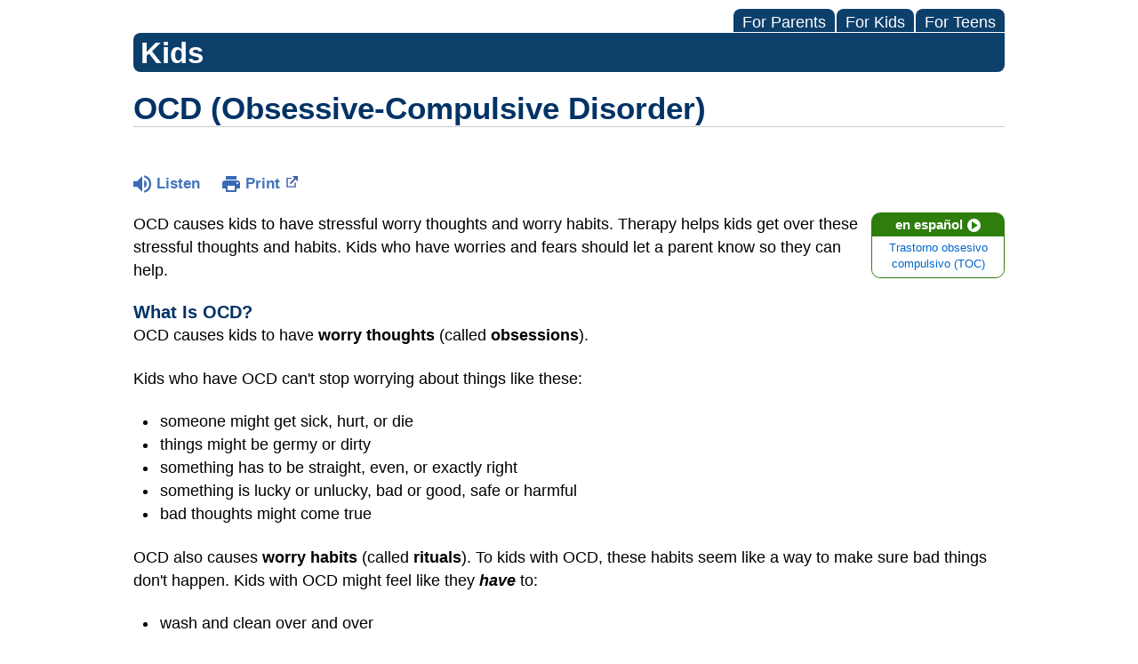

--- FILE ---
content_type: text/html;charset=UTF-8
request_url: https://kidshealth.org/Hackensack/en/kids/ocd.html?WT.ac=p-ra
body_size: 8781
content:
<!doctype html>
				<html lang="en">
			<head>
   <meta http-equiv="Content-Type" content="text/html; charset=UTF-8"><script type="text/javascript">
				window.rsConf = {general: {usePost: true}};
			</script><script>
			window.digitalData = window.digitalData || {};
			window.digitalData = {
					page : {
						language:'english',
						licensee:'Hackensack',
						pageType:'article',
						section:'kids',
						template:'standard',
						title:'OCD (Obsessive-Compulsive Disorder)'
					}
				};
			</script><script src="https://assets.adobedtm.com/60e564f16d33/ac808e2960eb/launch-9661e12d662b.min.js" async="true"></script><script>
					const vimeoDNT = 0; 
				</script>
   <!--Start Ceros Tags-->
   <meta name="kh:pageDescription" content="OCD causes kids to have stressful worry thoughts and worry habits. Therapy helps kids get over these stressful thoughts and habits. Kids who have worries and fears should let a parent know so they can help.">
   <meta name="kh:pageKeywords" content="OCD, worry, worries, obsessive compulsive disorder, obsessions, compulsions, habits, ritual, rituals, handwashing, anxiety, worrying, uneasiness, anxieties, tension, stress, repeated actions, fears, behaviors, neurotransmitters, serotonin, brain signals, psychologists, behavior therapies, cognitive-behavior therapies, mental illnesses">
   <meta name="kh:pageTitle" content="OCD (Obsessive-Compulsive Disorder)">
   <!--End Ceros Tags-->
   <meta name="description" content="OCD causes kids to have stressful worry thoughts and worry habits. Therapy helps kids get over these stressful thoughts and habits. Kids who have worries and fears should let a parent know so they can help.">
   <meta name="robots" content="NOODP">
   <meta name="keywords" content="OCD, worry, worries, obsessive compulsive disorder, obsessions, compulsions, habits, ritual, rituals, handwashing, anxiety, worrying, uneasiness, anxieties, tension, stress, repeated actions, fears, behaviors, neurotransmitters, serotonin, brain signals, psychologists, behavior therapies, cognitive-behavior therapies, mental illnesses">
   <meta name="published_date" content="10/31/2025">
   <meta name="notify" content="n">
   <meta name="section" content="kids">
   <meta name="language" content="english">
   <meta name="wrapper_type" content="prePost">
   <meta name="kh_content_type" content="article">
   <meta name="fusionDataSource" content="none">
   <meta name="kh_language" content="english">
   <meta name="kh_section" content="kids">
   <meta name="kh_licensee" content="Hackensack">
   <meta name="viewport" content="width=device-width, initial-scale=1.0, maximum-scale=3.0, user-scalable=yes">
   <meta name="site" content="LICENSEE">
   <link rel="canonical" href="https://kidshealth.org/en/kids/ocd.html">
   <link type="text/css" rel="stylesheet" href="/misc/css/reset.css">
   <!--common_templates.xsl-->
   <link type="text/css" rel="stylesheet" href="/misc/css/n00/n00_khcontent_style.css?ts=13:44:32.653-05:00">
   <link type="text/css" rel="stylesheet" href="/misc/css/n00/n00_naked.css?ts=13:44:32.653-05:00">
   <link type="text/css" rel="stylesheet" href="/misc/css/n00/n00_MoTTBox.css?ts=13:44:32.653-05:00">
   <link type="text/css" rel="stylesheet" href="/misc/css/n00/nitro-main.css?ts=13:44:32.653-05:00">
   <link type="text/css" rel="stylesheet" href="/misc/css/n00/n00_art.css?ts=13:44:32.653-05:00">
   <link rel="stylesheet" type="text/css" href="/misc/css/n00/n00_video.css?ts=13:44:32.653-05:00">
   <link type="text/css" rel="stylesheet" href="/licensees/css/style.css">
   <link rel="shortcut icon" href="/images/licensees/favicon.ico">
   <link type="text/css" rel="stylesheet" href="/misc/css/customRS.css">
   <!--[if lte IE 9]>
            <style type="text/css">#categoryHeaderDefaultTeens h1, #categoryHeaderDefaultParents h1, #categoryHeaderDefaultKids h1 { background: url(/images/transparencies/20_black.png) !important;filter: none !important; } </style>
            <![endif]--><!--[if IE 6]>
					<link rel="stylesheet" type="text/css" href="/misc/css/IE6Styles.css" />
				<![endif]--><!--[if IE 7]>
					<link rel="stylesheet" type="text/css" href="/misc/css/IE7Styles.css" />
				<![endif]--><!--[if IE 6]>
					<link rel="stylesheet" type="text/css" href="/misc/css/moreResourcesStylesIE6.css" />
					<![endif]--><!--[if IE 7]>
					<link rel="stylesheet" type="text/css" href="/misc/css/moreResourcesStylesIE7.css" />
					<![endif]--><!--[if IE 6]>
		<link rel="stylesheet" type="text/css" href="/licensees/standard_licensee/css/moreResourcesLicOverrideIE6.css" />
		<![endif]--><!--[if IE 7]>
		<link rel="stylesheet" type="text/css" href="/licensees/standard_licensee/css/moreResourcesLicOverrideIE7.css" />
		<![endif]--><script>
									KHAdLanguage ="en";
									KHAdSection ="kid";
									KHAdCat ="alf_en_kids_health-problems_learning-problem_";
									KHAdSubCat = "alf_en_kids_health-problems_learning-problem_";
									KHAdTitle ="ocdobsessivecompulsivedisorder";
									KHCD = ""; // clinical designation aspect
									KHPCD = ""; // primary clinical designation aspect
									KHAge = ""; // age aspect
									KHGenre = ""; // genre aspect
									KHPCAFull = "pca_en_kids_"; // full gam tag for aspects
									licName = " - Hackensack Meridian Health";
								</script>
   <!--
									gamtags:-
									KHCD: 
									KHPCD: 
									KHAge: 
									KHGenre: 
									Language: en
									Section: kid
									Category: alf_en_kids_health-problems_learning-problem_
									Title: ocdobsessivecompulsivedisorder
									Full (PCA) Tag: pca_en_kids_--><script src="/misc/javascript/includes/jquery-3.2.1.min.js"> </script><script src="/misc/javascript/includes/jquery.easy-autocomplete.js"> </script><script src="/misc/javascript/srvr/server_month_year.js"> </script><script src="/misc/javascript/kh_headJS_common.js"> </script><script src="/misc/javascript/kh_headJS_desktop.js"> </script>
		

		
	<script>
			var localPrefix = "";
			
		</script><script>
			// comment
			$(document).ready(function() {
			
				var dataSource = '%22typeahead'+$('meta[name="fusionDataSource"]').attr('content')+'ds%22'; // new

				var options = {
					url: function(phrase) {
						if (phrase !== "") {
							thePhrase = phrase;
							return localPrefix+"/suggest?fq=_lw_data_source_s:("+dataSource+")&q="+phrase+"&rows=20&wt=json&omitHeader=true";
						} else {
							return localPrefix+"/suggest?fq=_lw_data_source_s:("+dataSource+")&q=empty&rows=1&wt=json&omitHeader=true";
						}
					},
					requestDelay: 300,
					listLocation: function(data) {
						return data.response.docs;			
					},
					getValue: function(element) {
						if(KHAdLanguage==='en') { 
							var suggLang = 'english';
							}
						else {
							var suggLang = 'spanish';
							}
					
						if(element.kh_language_s===suggLang) {
							return element.kh_value[0];
						}
						else {
							return '';
						}
					},
					list: {
						match: {
							enabled: true
						}
					},
					ajaxSettings: {
						dataType: "json",
						data: {
							dataType: "json"
						}
					},
			
				list: {
					sort: {
						enabled: true
					},
					match: {
						enabled: true
					},
					onClickEvent: function() {
						$('form#searchform').submit();
					},
					onKeyEnterEvent: function() {
						$('form#searchform').submit();
					},
					showAnimation: {
						type: "fade", //normal|slide|fade
						time: 400,
						callback: function() {}
					},
					hideAnimation: {
						type: "slide", //normal|slide|fade
						time: 400,
						callback: function() {}
					},
				},
			};
			
			$("#q").easyAutocomplete(options);
		});
		</script><title>OCD (Obsessive-Compulsive Disorder) (for Kids) - Hackensack Meridian Health</title>
</head><body id="licensee" onload="" class="mouseUser"><!--googleoff:all--><!--[if lte IE 6]><script src="/misc/javascript/ie6Warn/warning2.js"></script><script>window.onload=function(){e("/misc/javascript/ie6Warn/")}</script><![endif]-->
   <div id="skipnavigation"><a id="skippy" class="accessible" href="#thelou">[Skip to Content]</a></div>
		

		
	
		
		<!-- If we have main navigation separated then it will reside here -->
		
	
		

    	
	
   <div id="mainContentContainer" class="kh-article-page">
      <header>
         <div id="rsSearchBrowse">
            <div id="rsBrowse" role="navigation">
               <ul id="licTabs" class="kh-english">
                  <li id="licTabParents" class="licTabWasActive"><button href="javascript:void(0);" onclick="licTabSwitcher('Parents');" id="licTabParentsButton" aria-expanded="false">For Parents</button><div id="licNavParentsLinks" style="display: none">
                        <div class="licNavRow3">
                           <div class="licNavRow3Col1">
                              <ul>
                                 <li><a href="/Hackensack/en/Parents/">Parents Home
                                       </a></li>
                                 <li lang="es"><a href="/Hackensack/es/Parents/">
                                       Para Padres</a></li>
                                 <li><a href="/Hackensack/en/parents/center/az-dictionary.html">A to Z Dictionary</a></li>
                                 <li><a href="/Hackensack/en/parents/center/allergies-center.html">Allergy Center</a></li>
                                 <li><a href="/Hackensack/en/parents/center/asthma-center.html">Asthma</a></li>
                                 <li><a href="/Hackensack/en/parents/center/cancer-center.html">Cancer</a></li>
                                 <li><a href="/Hackensack/en/parents/center/diabetes-center.html">Diabetes</a></li>
                                 <li><a href="/Hackensack/en/parents/medical">Diseases &amp; Conditions</a></li>
                                 <li><a href="/Hackensack/en/parents/system">Doctors &amp; Hospitals</a></li>
                                 <li><a href="/Hackensack/en/parents/emotions">Emotions &amp; Behavior</a></li>
                                 <li><a href="/Hackensack/en/parents/firstaid-safe">First Aid &amp; Safety</a></li>
                                 <li><a href="/Hackensack/en/parents/center/flu-center.html">Flu (Influenza)</a></li>
                                 <li><a href="/Hackensack/en/parents/center/foodallergies-center.html">Food Allergies</a></li>
                                 <li><a href="/Hackensack/en/parents/general">General Health</a></li>
                                 <li><a href="/Hackensack/en/parents/growth">Growth &amp; Development</a></li>
                                 <li><a href="/Hackensack/en/parents/center/heart-health-center.html">Heart Health &amp; Conditions</a></li>
                                 <li><a href="/Hackensack/en/parents/center/homework-help.html">Homework Help Center</a></li>
                                 <li><a href="/Hackensack/en/parents/infections">Infections</a></li>
                                 <li><a href="/Hackensack/en/parents/center/newborn-center.html">Newborn Care</a></li>
                                 <li><a href="/Hackensack/en/parents/center/fitness-nutrition-center.html">Nutrition &amp; Fitness</a></li>
                                 <li><a href="/Hackensack/en/parents/center/play-learn.html">Play &amp; Learn</a></li>
                                 <li><a href="/Hackensack/en/parents/center/pregnancy-center.html">Pregnancy Center</a></li>
                                 <li><a href="/Hackensack/en/parents/center/preventing-premature-birth.html">Preventing Premature Birth</a></li>
                                 <li><a href="/Hackensack/en/parents/question">Q&amp;A</a></li>
                                 <li><a href="/Hackensack/en/parents/positive">School &amp; Family Life</a></li>
                                 <li><a href="/Hackensack/en/parents/center/sports-center.html">Sports Medicine</a></li>
                              </ul>
                           </div>
                           <div class="clear"> </div>
                        </div>
                     </div>
                  </li>
                  <li id="licTabKids" class="licTabWasActive"><button href="javascript:void(0);" onclick="licTabSwitcher('Kids');" id="licTabKidsButton" aria-expanded="false">For Kids</button><div id="licNavKidsLinks" style="display: none">
                        <div class="licNavRow3">
                           <div class="licNavRow3Col1">
                              <ul>
                                 <li><a href="/Hackensack/en/Kids/">Kids Home
                                       </a></li>
                                 <li lang="es"><a href="/Hackensack/es/Kids/">
                                       Para Niños</a></li>
                                 <li><a href="/Hackensack/en/kids/center/asthma-center.html">Asthma</a></li>
                                 <li><a href="/Hackensack/en/kids/center/cancer-center.html">Cancer</a></li>
                                 <li><a href="/Hackensack/en/kids/center/diabetes-center.html">Diabetes</a></li>
                                 <li><a href="/Hackensack/en/kids/feeling">Feelings</a></li>
                                 <li><a href="/Hackensack/en/kids/feel-better">Getting Help</a></li>
                                 <li><a href="/Hackensack/en/kids/health-problems">Health Problems</a></li>
                                 <li><a href="/Hackensack/en/kids/the-heart">Heart Center</a></li>
                                 <li><a href="/Hackensack/en/kids/center/homework.html">Homework Help</a></li>
                                 <li><a href="/Hackensack/en/kids/center/htbw-main-page.html">How the Body Works</a></li>
                                 <li><a href="/Hackensack/en/kids/ill-injure">Illnesses &amp; Injuries</a></li>
                                 <li><a href="/Hackensack/en/kids/center/fitness-nutrition-center.html">Nutrition &amp; Fitness</a></li>
                                 <li><a href="/Hackensack/en/kids/grow">Puberty &amp; Growing Up</a></li>
                                 <li><a href="/Hackensack/en/kids/talk">Q&amp;A</a></li>
                                 <li><a href="/Hackensack/en/kids/recipes">Recipes &amp; Cooking</a></li>
                                 <li><a href="/Hackensack/en/kids/stay-healthy">Staying Healthy</a></li>
                                 <li><a href="/Hackensack/en/kids/stay-safe">Staying Safe</a></li>
                                 <li><a href="/Hackensack/en/kids/center/relax-center.html">Stress &amp; Coping</a></li>
                                 <li><a href="/Hackensack/en/kids/videos">Videos</a></li>
                              </ul>
                           </div>
                           <div class="clear"> </div>
                        </div>
                     </div>
                  </li>
                  <li id="licTabTeens" class="licTabWasActive"><button href="javascript:void(0);" onclick="licTabSwitcher('Teens');" id="licTabTeensButton" aria-expanded="false">For Teens</button><div id="licNavTeensLinks" style="display: none">
                        <div class="licNavRow3">
                           <div class="licNavRow3Col1">
                              <ul>
                                 <li><a href="/Hackensack/en/Teens/">Teens Home
                                       </a></li>
                                 <li lang="es"><a href="/Hackensack/es/Teens/">
                                       Para Adolescentes</a></li>
                                 <li><a href="/Hackensack/en/teens/center/asthma-center.html">Asthma</a></li>
                                 <li><a href="/Hackensack/en/teens/center/best-self-center.html">Be Your Best Self</a></li>
                                 <li><a href="/Hackensack/en/teens/your-body">Body &amp; Skin Care</a></li>
                                 <li><a href="/Hackensack/en/teens/center/cancer-center.html">Cancer</a></li>
                                 <li><a href="/Hackensack/en/teens/center/diabetes-center.html">Diabetes</a></li>
                                 <li><a href="/Hackensack/en/teens/diseases-conditions">Diseases &amp; Conditions</a></li>
                                 <li><a href="/Hackensack/en/teens/drug-alcohol">Drugs &amp; Alcohol</a></li>
                                 <li><a href="/Hackensack/en/teens/center/flu-center.html">Flu (Influenza)</a></li>
                                 <li><a href="/Hackensack/en/teens/center/homework-help.html">Homework Help</a></li>
                                 <li><a href="/Hackensack/en/teens/infections">Infections</a></li>
                                 <li><a href="/Hackensack/en/teens/center/weight-management.html">Managing Your Weight</a></li>
                                 <li><a href="/Hackensack/en/teens/center/medical-care-center.html">Medical Care 101</a></li>
                                 <li><a href="/Hackensack/en/teens/your-mind">Mental Health</a></li>
                                 <li><a href="/Hackensack/en/teens/center/fitness-nutrition-center.html">Nutrition &amp; Fitness</a></li>
                                 <li><a href="/Hackensack/en/teens/expert">Q&amp;A</a></li>
                                 <li><a href="/Hackensack/en/teens/safety">Safety &amp; First Aid</a></li>
                                 <li><a href="/Hackensack/en/teens/school-jobs">School, Jobs, &amp; Friends</a></li>
                                 <li><a href="/Hackensack/en/teens/sexual-health">Sexual Health</a></li>
                                 <li><a href="/Hackensack/en/teens/center/sports-center.html">Sports Medicine</a></li>
                                 <li><a href="/Hackensack/en/teens/center/stress-center.html">Stress &amp; Coping</a></li>
                              </ul>
                           </div>
                           <div class="clear"> </div>
                        </div>
                     </div>
                  </li>
               </ul>
            </div>
            <div id="rsSearch">
               <div id="rsSectionLabel">kids</div> </div>
         </div>
      <script>NS_CSM_td=397462831;NS_CSM_pd=275116667;NS_CSM_u="/clm10";NS_CSM_col="AAAAAAV9r3wWYK/k7CMOnEnqv3rKshRQirI6D1kQEDrgFbP7fAaRT79tkmjQASJbda2sjjU=";</script><script type="text/javascript">function sendTimingInfoInit(){setTimeout(sendTimingInfo,0)}function sendTimingInfo(){var wp=window.performance;if(wp){var c1,c2,t;c1=wp.timing;if(c1){var cm={};cm.ns=c1.navigationStart;if((t=c1.unloadEventStart)>0)cm.us=t;if((t=c1.unloadEventEnd)>0)cm.ue=t;if((t=c1.redirectStart)>0)cm.rs=t;if((t=c1.redirectEnd)>0)cm.re=t;cm.fs=c1.fetchStart;cm.dls=c1.domainLookupStart;cm.dle=c1.domainLookupEnd;cm.cs=c1.connectStart;cm.ce=c1.connectEnd;if((t=c1.secureConnectionStart)>0)cm.scs=t;cm.rqs=c1.requestStart;cm.rss=c1.responseStart;cm.rse=c1.responseEnd;cm.dl=c1.domLoading;cm.di=c1.domInteractive;cm.dcls=c1.domContentLoadedEventStart;cm.dcle=c1.domContentLoadedEventEnd;cm.dc=c1.domComplete;if((t=c1.loadEventStart)>0)cm.ls=t;if((t=c1.loadEventEnd)>0)cm.le=t;cm.tid=NS_CSM_td;cm.pid=NS_CSM_pd;cm.ac=NS_CSM_col;var xhttp=new XMLHttpRequest();if(xhttp){var JSON=JSON||{};JSON.stringify=JSON.stringify||function(ob){var t=typeof(ob);if(t!="object"||ob===null){if(t=="string")ob='"'+ob+'"';return String(ob);}else{var n,v,json=[],arr=(ob&&ob.constructor==Array);for(n in ob){v=ob[n];t=typeof(v);if(t=="string")v='"'+v+'"';else if(t=="object"&&v!==null)v=JSON.stringify(v);json.push((arr?"":'"'+n+'":')+String(v));}return(arr?"[":"{")+String(json)+(arr?"]":"}");}};xhttp.open("POST",NS_CSM_u,true);xhttp.send(JSON.stringify(cm));}}}}if(window.addEventListener)window.addEventListener("load",sendTimingInfoInit,false);else if(window.attachEvent)window.attachEvent("onload",sendTimingInfoInit);else window.onload=sendTimingInfoInit;</script></header>
      <div id="thelou" tabindex="-1"> </div><main id="khLicMain" aria-label="KidsHealth Library">
      <div id="khContentHeading" class="ar licH">
         <h1>OCD (Obsessive-Compulsive Disorder)</h1>
      </div>
      <div class="clearBox">&#160;</div>
      <div id="khcontent">
         <div id="xp1"> </div><br clear="all" style="width: 0; height: 0; line-height: 0; font-size: 0;"><div id="khcontent_article" lang="en-us">
            <div id="NavigatePage1">
               <div id="whichRead_1"><span class="ISI_MESSAGE"><!--									
										The following article is brought to you by HackensackMeridianHealth.
									--></span><div id="kh_topButts">
                     <div class="rs_skip rs_skip_en rsbtn_kidshealth rs_preserve" id="readspeaker_button1"><script>
							var theRSURL = (escape(document.location.href));
							var rsAudioTitle = document.title.replace(/ |\'|\?/g,"_");
							var whichReadPage = 1;
							
									var doesItGotFlash = '';
								
							makeTheRSLinkEN();
							var readSpeakerDownloadLink = "//app-na.readspeaker.com/cgi-bin/rsent?customerid=5202&amp;lang=en_us&amp;voice=Kate&amp;speed=100&amp;readid=khcontent_article&amp;url="+theRSURL+"&amp;audiofilename=KidsHealth_"+rsAudioTitle+"";
						</script></div><a id="kh_topPFV" class="rs_skip rs_preserve" href="/Hackensack/en/kids/ocd.html?view=ptr" rel="nofollow" onclick="printWindow(this.href); return false;" title="This link will open in a new window.">Print<span class="newWindowIcon_leftSpace"> </span></a></div>
                  <!--googleoff:all-->
                  <div id="languagePairLink" class="rs_skip"><a href="/Hackensack/es/kids/ocd.html"><span class="pairedURLHead" lang="es">en español<img src="/images/n00/icons/langPairArrow.svg" alt=""></span><span class="pairedURLBody" lang="es">Trastorno obsesivo compulsivo (TOC)</span></a></div>
                  <!--googleon:all--><div class="rte-image"><!--<sly data-sly-test.buttonBorder="khb-noborder"></sly> --><p>OCD causes kids to have stressful worry thoughts and worry habits. Therapy helps kids get over these stressful thoughts and habits. Kids who have worries and fears should let a parent know so they can help.&nbsp;</p><h3>What Is OCD?</h3><p>OCD causes kids to have <strong>worry thoughts</strong> (called <strong>obsessions</strong>).&nbsp; &nbsp;</p><p>Kids who have OCD can't stop worrying about things like these:</p><ul><li>someone might get sick, hurt, or die<br /></li><li>things might be germy or dirty</li><li>something has to be straight, even, or exactly right</li><li>something is lucky or unlucky, bad or good, safe or harmful</li><li>bad thoughts might come true&nbsp;</li></ul><p>OCD also causes <strong>worry habits</strong> (called <strong>rituals</strong>). To kids with OCD, these habits seem like a way to make sure bad things don't happen. Kids with OCD might feel like they <strong><em>have</em></strong> to:<br /></p><ul><li>wash and clean over and over<br /></li><li>erase, rewrite, or re-do things over and over</li><li>repeat a word, phrase, or question (in their head or out loud)&nbsp;</li><li>check and re-check things</li><li>touch, tap, or step in an unusual way</li><li>put things in just the right order</li></ul><h3>What's It Like for Kids With OCD?<br /></h3><p>Kids with OCD get stuck in worry thoughts and worry habits. For example, OCD can cause a kid to think something like this: <em>"I need to touch all four corners of my desk. If I don't, my mom will get sick and die."</em> Often, kids can tell this idea doesn't make sense. But the worry feels so strong that they do the habit (ritual), just to make sure. At first, doing the habit seems to make them feel better.&nbsp;</p><p>But with OCD, worry habits multiply. They start to take more time and energy. Instead of helping kids feel better, they cause stress. Kids don't want to think or do these things. But OCD makes them feel they can't stop.</p><p>Kids may wonder why they are thinking and doing these things. They may not know that something called OCD can cause it.&nbsp;</p><h3>What Should I Do if I Have Worry Thoughts or Worry Habits?</h3><p>If you have worry thoughts or worry habits like these, talk to your parent about it. They can take you to your doctor to find out if OCD is causing the thoughts and worries.</p><h3>Why Do Some People Get OCD?</h3><p>Scientists are not yet sure what causes OCD to happen. They believe genes explain why some kids have worry thoughts that get 'stuck,' and do worry habits to feel better. But one thing is for sure. OCD is not caused by anything a child or parent did.&nbsp;</p><p>Luckily, there's&nbsp;<a href="/Hackensack/en/kids/going-to-therapist.html">therapy</a>&nbsp;that can help.&nbsp;When kids do this therapy, they can get past the stuck thoughts and rituals that OCD causes. This can be a big relief.</p><h3>What Is the Therapy for Kids With OCD?</h3><p>The therapy for kids with OCD is called CBT. In this therapy, kids (and their parent) will meet with a therapist to talk and learn.&nbsp;</p><p>The therapist will teach kids more about OCD. For example, they might explain that stuck thoughts and fears are like brain 'hiccups' or 'tricks' that make it seem like bad things could happen if you don't do a ritual. Kids and parents will learn that doing rituals (worry habits) keeps OCD going strong. They'll learn that by <strong><em>not </em></strong>doing rituals, they can make OCD weaker.&nbsp;</p><p>That sounds easy. But for kids with OCD, <em>not </em>doing rituals can be hard at first. That's why therapy includes <strong>skills </strong>to learn how. In therapy, kids learn skills like these:</p><ul><li>ways to cope with worry and anxiety&nbsp;</li><li>calming skills</li><li>what to do when a worry thought comes to mind</li><li>how to outsmart OCD's 'tricks'&nbsp;</li><li>how to face fears safely</li><li>how to stop a worry habit (ritual)&nbsp;</li><li>how to gain confidence over OCD</li></ul><p>As kids practice these new skills, OCD problems start to weaken and go away. Kids learn they can let go of the worry thoughts without doing rituals. They feel back in charge of their own thoughts, feelings, and behavior.</p><p>Along with therapy, some kids take medicine for OCD.</p><p>When kids with OCD do therapy, they can feel better. They can get past worry thoughts and worry habits. This lets kids get back to doing all the things they enjoy.</p></div>
                  <div id="reviewerBox">
                     <div id="reviewedBy">Medically reviewed by: D'Arcy Lyness, PhD</div>
                     <div id="reviewedDate">Date reviewed: July 2021</div>
                  </div><span class="ISI_MESSAGE"><!--Thank you for listening to this KidsHealth audio cast. The information you heard, is for educational purposes only. If you need medical advice, diagnoses, or treatment, consult your doctor. This audio cast is Copyrighted by KidsHealth. All rights are reserved.--></span></div>
            </div>
         </div>
      </div>
      <!--googleoff:all-->
      <div id="relatedBoxParents" class="t1 ">
         <div id="navTabs">
            <ul id="navTabsPKT" role="tablist" aria-labelledby="moreOnThisTopicHeader">
               <li role="presentation" class="current" id="PKTtabKids"><button class="PKTJSTButton" role="tab" id="kids_tab" aria-controls="relatedArticlesListKids" aria-selected="true" tabindex="0"><span>for Kids</span></button></li>
            </ul>
         </div>
         <div id="mainBar"> </div>
         <div id="mrLinks">
            <h2 id="moreOnThisTopicHeader">MORE ON THIS TOPIC</h2>
            <ul id="relatedArticlesListKids" role="tabpanel" aria-labelledby="kids_tab">
               <li><a href="/Hackensack/en/kids/talk-feelings.html">Talking About Your Feelings</a></li>
               <li><a href="/Hackensack/en/kids/going-to-therapist.html">Going to a Therapist</a></li> </ul>
         </div>
         <div id="boxBreaker"> </div>
         <div id="zeroTester"> </div>
         <div id="relatedButtonsHolder">
            <div id="relatedButtonsBoth">
               <ul>
                  <li id="relatedPrinterButton"><a href="/Hackensack/en/kids/ocd.html?view=ptr" rel="nofollow" onclick="printWindow(this.href); return false;" title="This link will open in a new window.">Print<span class="newWindowIcon_leftSpace"> </span></a></li>
                  <li id="relatedEmailFriendButton"><a rel="nofollow" href="/Hackensack/en/kids/ocd.html?view=emailto" target="_blank" title="This link will open in a new window.">Send to a Friend<span class="newWindowIcon_leftSpace"> </span></a></li>
               </ul>
            </div>
         </div><br clear="all"></div><br clear="all"><script>window.onload=setVars('');PKTChoose(0,2,0,0);</script></main>
      <footer>
         <div id="kh_lic_footer">
            <nav aria-label="Content info">
               <ul id="kh_lic_footer_links">
                  <li><a href="/Hackensack/en/kids/editorial-policy-licensee.html">Editorial Policy</a></li>
                  <li><a href="/Hackensack/en/kids/policy-licensees.html">KidsHealth Privacy Policy &amp; Terms of Use</a></li>
                  <li><a href="/Hackensack/en/kids/copyright.html">Copyright</a></li>
               </ul>
            </nav>
            <div id="kh_lic_footer_legalease">
               <p><img lang="en" alt="A KidsHealth Education Partner" src="/images/n00/logos/eduPartner3.svg">
                  Note: All information is for educational purposes only. For specific medical advice,
                  diagnoses, and treatment, consult your doctor.
                  </p>
               <p>&#169;&#160;1995-<script>document.write(KHcopyDate);</script> The Nemours Foundation. KidsHealth&#174; is a registered trademark of The Nemours Foundation. All rights reserved.</p>
               <div class="imageDisclaimer">
                  <p>
                     Images sourced by The Nemours Foundation and Getty Images.
                     </p>
               </div>
            </div>
         </div>
      </footer>
   </div>
		

		
	<script src="/misc/javascript/n00/nitro-main.js"></script><script src="/misc/javascript/n00/n00_art.js"></script><script src="/misc/javascript/kh_footJS_common.js"> </script><script src="/misc/javascript/kh_footJS_desktop.js"> </script><script>


			var kidsHealthSearchHandler = "/Hackensack/en/kids/"; // KidsHealth custom search handler
			var kidsHealthLicID = "508";
		</script><script>
			function downloadJSAtOnload(deferredScriptPath) {
				var element = document.createElement('script');
				element.src = deferredScriptPath;
				document.body.appendChild(element);
			}
			if (window.addEventListener) {
				window.addEventListener('load', downloadJSAtOnload('/misc/javascript/kh_deferredJS.js'), false);
			}
			else if (window.attachEvent) {
				window.attachEvent('onload', downloadJSAtOnload('/misc/javascript/kh_deferredJS.js'), false);
			}
			else {
				window.onload = downloadJSAtOnload('/misc/javascript/kh_deferredJS.js');
			}
		</script><script>
			textSizer('1');
		</script><script>
				// Define variables for ReadSpeaker
				theRSURL = (escape(document.location.href));
				rsAudioTitle = document.title.replace(/ |\'|\?/g,"_");
				RSLanguage="en_us";</script><script src="//f1-na.readspeaker.com/script/5202/ReadSpeaker.js?pids=embhl"> </script><div id="ariaAnnouncements" aria-live="polite" tabindex="-1" style="visibility: hidden; width: 1px; height: 1px;"> </div>
   <!--googleon:all--></body></html>

--- FILE ---
content_type: image/svg+xml
request_url: https://kidshealth.org/images/n00/icons/kh-print-icon.svg
body_size: 407
content:
<svg width="20" height="18" viewBox="0 0 20 18" fill="none" xmlns="http://www.w3.org/2000/svg">
<path fill-rule="evenodd" clip-rule="evenodd" d="M4 0H16V4H4V0ZM3 5H17C18.66 5 20 6.34 20 8V14H16V18H4V14H0V8C0 6.34 1.34 5 3 5ZM6 16H14V11H6V16ZM17 9C16.45 9 16 8.55 16 8C16 7.45 16.45 7 17 7C17.55 7 18 7.45 18 8C18 8.55 17.55 9 17 9Z" fill="#3a6ab5"/>
</svg>
